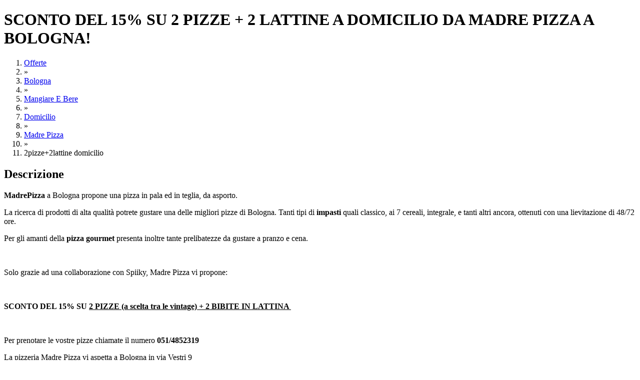

--- FILE ---
content_type: text/html; charset=utf-8
request_url: https://www.spiiky.com/offerta/83456/2pizze2lattine-domicilio
body_size: 18662
content:
<!DOCTYPE html>
<html xmlns="http://www.w3.org/1999/xhtml" prefix="og: http://ogp.me/ns#">
   <head><link rel="stylesheet" type="text/css" href="https://fonts.googleapis.com/css?family=Open+Sans:400,300,300italic,400italic,600" /><link href="https://fonts.googleapis.com/icon?family=Material+Icons" rel="stylesheet" /><link rel="stylesheet" href="https://use.fontawesome.com/releases/v5.3.1/css/all.css" integrity="sha384-mzrmE5qonljUremFsqc01SB46JvROS7bZs3IO2EmfFsd15uHvIt+Y8vEf7N7fWAU" crossorigin="anonymous" /><link rel="dns-prefetch" href="https://static.spiiky.com/" /><link rel="dns-prefetch" href="https://img1.spiiky.com/" /><link rel="dns-prefetch" href="//ajax.googleapis.com/" /><link rel="dns-prefetch" href="//maps.googleapis.com/" /><link rel="dns-prefetch" href="//maps.gstatic.com/" /><link href="/opensearch.xml" rel="search" title="Spiiky" type="application/opensearchdescription+xml" /><meta http-equiv="X-UA-Compatible" content="IE=9; IE=8; IE=7; IE=EDGE,chrome=1" /><meta http-equiv="Content-Type" content="text/html; charset=UTF-8" /><meta content="Amazing s.r.l" name="author" /><meta name="robots" content="INDEX,FOLLOW" /><meta name="viewport" content="width=device-width, initial-scale=1.0, maximum-scale=2.0, user-scalable=yes" /><meta name="google-signin-client_id" content="&lt;%=Common.Cache.Config.Google_Oauth_clientId %>" /><meta property="og:type" content="spiiky:deal" /><meta property="fb:app_id" content="503638356330878" /><meta property="og:site_name" content="Spiiky" /><script type="text/javascript">(function (b, r, a, n, c, h, _, s, d, k) { if (!b[n] || !b[n]._q) { for (; s < _.length;) c(h, _[s++]); d = r.createElement(a); d.async = 1; d.src = "https://cdn.branch.io/branch-latest.min.js"; k = r.getElementsByTagName(a)[0]; k.parentNode.insertBefore(d, k); b[n] = h } })(window, document, "script", "branch", function (b, r) { b[r] = function () { b._q.push([r, arguments]) } }, { _q: [], _v: 1 }, "addListener applyCode autoAppIndex banner closeBanner closeJourney creditHistory credits data deepview deepviewCta first getCode init link logout redeem referrals removeListener sendSMS setBranchViewData setIdentity track validateCode trackCommerceEvent logEvent disableTracking".split(" "), 0); branch.init('key_live_larARn80uQhKj2WrtIpF7aedvAas2awG');</script><meta http-equiv="content-language" content="IT" /><meta property="og:site_name" content="Spiiky" /><meta property="og:title" content="Offerta di 2pizze+2lattine domicilio a Bologna | Spiiky" /><meta name="description" content="Spiiky ti propone questa fantastica offerta per 2pizze+2lattine domicilio a bologna con uno sconto del 15%. Scarica il coupon senza pagare in anticipo" /><meta http-equiv="keywords" content="spiiky, coupon, offerte, sconti, bologna, madre pizza, pizze, pizzerie, consegna a domicilio, asporto" /><link href="https://www.spiiky.com/offerta/83456/2pizze2lattine-domicilio" rel="canonical" /><meta name="geo.region" content="IT" /><meta name="geo.placename" content="Bologna" /><meta name="geo.position" content="44.5047318; 11.3557493000001" /><meta property="og:image" content="https://img1.spiiky.com/events/10/83456_0_fb7489c00ed34367b0726668ab2dafa2.jpg?format=jpg&amp;quality=95&amp;scale=both&amp;width=300&amp;height=300&amp;crop=auto&amp;anchor=topcenter" /><script src="//ajax.googleapis.com/ajax/libs/jquery/2.1.4/jquery.min.js"></script><script>(window.jQuery) || document.write(unescape('%3Cscript type="text/javascript" src="https://static.spiiky.com/js/jquery_2.1.4.min.js"%3E%3C/script%3E'));</script><script src="//ajax.googleapis.com/ajax/libs/jqueryui/1.10.4/jquery-ui.min.js"></script><script>(window.jQuery.ui) || document.write(unescape('%3Cscript type="text/javascript" src="https://static.spiiky.com/js/ui/jquery-ui-1.10.4.custom.min.js"%3E%3C/script%3E'));</script><script>(function(w,d,s,l,i){w[l]=w[l]||[];w[l].push({'gtm.start':new Date().getTime(),event:'gtm.js'});var f=d.getElementsByTagName(s)[0],j=d.createElement(s),dl=l!='dataLayer'?'&l='+l:'';j.async=true;j.src='https://www.googletagmanager.com/gtm.js?id='+i+dl;f.parentNode.insertBefore(j,f);})(window,document,'script','dataLayer','GTM-NGSLL9');</script><script type="application/ld+json">{"name":"Sconto del 15% su 2 pizze + 2 lattine a domicilio da madre pizza a bologna!","image":"https://img1.spiiky.com/events/10/83456_0_fb7489c00ed34367b0726668ab2dafa2.jpg?format=jpg&quality=95&scale=both&width=268&maxheight=156&crop=(0,400,960,957)","mpn":"83456","aggregateRating":{"ratingValue":"5.00","ratingCount":"1","bestRating":"5.00","worstRating":"1.00","@type":"AggregateRating"},"offers":{"category":"MANGIARE E BERE\\DOMICILIO","priceCurrency":"EUR","price":"0.00","priceValidUntil":"2024-01-30","itemCondition":"http://schema.org/NewCondition","availability":"http://schema.org/OutOfStock","availabilityStarts":"2019-10-10","availabilityEnds":"2024-01-30","offeredBy":{"name":"Madre Pizza","@type":"Organization"},"availableAtOrFrom":{"name":"Madre Pizza","address":{"addressLocality":"Bologna","addressRegion":"BO","postalCode":"40127","streetAddress":"Via Luigi Vestri, 9, 40127 Bologna BO, Italia","@type":"PostalAddress"},"geo":{"latitude":"44.5047318","longitude":"11.3557493","@type":"GeoCoordinates"},"@type":"Place"},"@type":"Offer"},"@context":"http://schema.org/","@type":"Product"}</script><link href="//ajax.googleapis.com/ajax/libs/jqueryui/1.10.4/themes/smoothness/jquery-ui.min.css" rel="stylesheet" type="text/css" media="all" /><link rel="shortcut icon" href="https://www.spiiky.com//favicon.ico" /><script>$(document).ready(function() {
spiiky.current.debug=false;spiiky.current.source=1;spiiky.current.device_id='WEB';spiiky.current.domain='https://www.spiiky.com/';spiiky.current.host='www.spiiky.com';spiiky.current.cookies_domain='.spiiky.com';spiiky.current.webapi_domain='https://web-api.spiiky.com/';spiiky.current.images_domain='https://img1.spiiky.com/';spiiky.current.langId=1;spiiky.current.lang='it';spiiky.current.countryId=1;spiiky.current.country='it';spiiky.current.appEnabled=true;spiiky.current.notifiesEnabled=true;spiiky.current.rde_sid='5fd5576e-8adc-4492-aa9a-0745469a2659';spiiky.current.invite_id=0;spiiky.current.decimal_separator=',';spiiky.google.api_key='AIzaSyAVUSoEdWW0cbpEIU0hhWBBptqWLrvNuiI';spiiky.tracking.enabled=false;
initStandardControls();
spiiky.tracking.init();
spiiky.offer.init({id:83456,type:2,name:'2PIZZE+2LATTINE DOMICILIO',category:'MANGIARE E BERE',location:'Bologna',owner:'Madre Pizza',ownerId:372088,price_id:70987,coupon_id:0,price:0,people_per_coupon:0,variant:'consegna a domicilio',showLeaveFeedback:false,userFeedback:0,is_fidelity:false,unlockable:true,fidelity_points_necessary:0,fidelity_points_revenue:0,user_fidelity_points:0,is_shock:false,is_purchase:false,is_first_purchase:false,custom_price:0,merchant_id:''});spiiky.offer.initControls();
$('#offer-images').banner({ autoSlide: false, slideTime: spiiky.current.isMobile() ? 1 : 500 });
$('#offers-similar .resultShop').each(function(){ spiiky.search.bindShopHandles.apply(this,['offers_similar'])});
spiiky.header.init({ searchEnabled: true });
spiiky.searchHeader.init();
$('#chat-close-btn').on('click', function () { $('#chatPopup').remove(); });

});</script><link href="https://static.spiiky.com/handlers/csshandler.ashx?key=2_200-3_200-4_202-5_201-6_200-7_112-9_201" rel="stylesheet" type="text/css" media="all" /><link href="https://static.spiiky.com/handlers/csshandler.ashx?key=119_202-114_106-107_202" rel="stylesheet" type="text/css" media="all" /><title>
	Offerta di 2pizze+2lattine domicilio a Bologna | Spiiky
</title></head>
   <body class="nojs">
      <script src="https://browser.sentry-cdn.com/6.17.9/bundle.tracing.min.js" integrity="sha384-FItuQ+AF7gqljIq5rozCj0vTwFbFlxfi7HCL/AHpP6jtDXICPcQyHXOceH/poGUw" crossorigin="anonymous"></script><script>Sentry.init({ dsn: 'https://2112f41747054536976fbc522a40d787@sentry.io/1773500' });</script>
       <script> document.body.className = document.body.className.replace('nojs', ''); </script>
       
      <noscript>
         <div id="noscript-message"><span>ATTENZIONE: JavaScript sembra essere disabilitato nel tuo browser. Spiiky NECESSITA che JavaScript sia ATTIVO per funzionare correttamente.</span><a href="http://www.enable-javascript.com" target="_blank">Scopri ora come abilitarlo</a></div>
      </noscript>
      
      <form method="post" action="/offerta/83456/2pizze2lattine-domicilio" id="ctl42">
<div class="aspNetHidden">
<input type="hidden" name="__EVENTTARGET" id="__EVENTTARGET" value="" />
<input type="hidden" name="__EVENTARGUMENT" id="__EVENTARGUMENT" value="" />
<input type="hidden" name="__VIEWSTATE" id="__VIEWSTATE" value="3+ZlWfLH0DbbCF1hZeVN8dvsDwyWBY4pUcASLF2186yaZuxCCk99e410JQno5F8aFVxm413fb2rwA1kGRMwg1GibeW8/EBRZa14tQupS8A2RSXbO0dl1O4mRHvw0rI8M3i8zgW8Yo+hU4BiITZEk2pi3HkgIXVaXtswlC4tr6RIsGaxOBKc76FRfmaxqPB2kjnjRx4RyMZM9NvnilFtTABo0/ms2l1BfL7M2raWdq2JMjoUzbNjGRE2G2X45KLI8/FHkdhDNPw2qgTOLDUSluqQOmqXUAd63YxihXEHErh/hesUpK3pJB1tQMAq14kAiTdKqDQkSg6EnyQqtcShll6hcJInAK/Zk6yTOjY2gY2sgvXgZv+3pmz6BWAhkszBWQJl+Akt8mqrBrHHBknANmcSUayIGdPIUWieoKdkl4bMpP/YClCzjkga3hKPcuNHIz2t5hcn1mA7OYASdU1NYcjtAhTufZhr0jS/d1ubqHeLWp113H7JNc8oIizenZx8aS7VBipkUVBNkjUn75+YbqKCmJIlrP4kmPCD1zHDz5l/2V0x6emm50vUwmjUojD2KTc9BLZv0jb2GUsHw3d31yvGTQ8P8BRxOFFPdFQTF7WN0K3UXbWIRLmEwOvGwfw/XvX5u1qhvuNhVoidvJExqR+hWo2xycQ1nmcQ59PUX1Y1xg5pBCbcrMDxbKAJdYMXhzZaiZJPvRUoH9WEaCYqlNA==" />
</div>

<script type="text/javascript">
//<![CDATA[
var theForm = document.forms['ctl42'];
if (!theForm) {
    theForm = document.ctl42;
}
function __doPostBack(eventTarget, eventArgument) {
    if (!theForm.onsubmit || (theForm.onsubmit() != false)) {
        theForm.__EVENTTARGET.value = eventTarget;
        theForm.__EVENTARGUMENT.value = eventArgument;
        theForm.submit();
    }
}
//]]>
</script>


<div class="aspNetHidden">

	<input type="hidden" name="__VIEWSTATEGENERATOR" id="__VIEWSTATEGENERATOR" value="9296F83C" />
</div>
         <div id="mainCntExt" class="fill"><div class="containerBig dispBlock"><a id="#top"></a><input type="hidden" name="ctl00$ctl00$ctl00$cphMasterBaseBody$cphMasterMainCntInt$cphMainCntInt$hfOfferId" id="hfOfferId" /><h1 class="row biggest bold black uppercase">SCONTO DEL 15% SU 2 PIZZE + 2 LATTINE A DOMICILIO DA MADRE PIZZA A BOLOGNA!</h1><div id="breadcrumbs" class="row mb-hide" ><ol itemscope itemtype="http://schema.org/BreadcrumbList"><li itemprop="itemListElement" itemscope="" itemtype="http://schema.org/ListItem"><a itemprop="item" href="https://www.spiiky.com/offerte" ><span itemprop="name">Offerte</span></a><meta itemprop="position" content="1"></li><li><span>&raquo;</span></li><li itemprop="itemListElement" itemscope="" itemtype="http://schema.org/ListItem"><a itemprop="item" href="https://www.spiiky.com/offerte/bologna" ><span itemprop="name">Bologna</span></a><meta itemprop="position" content="2"></li><li><span>&raquo;</span></li><li itemprop="itemListElement" itemscope="" itemtype="http://schema.org/ListItem"><a itemprop="item" href="https://www.spiiky.com/offerte/bologna/mangiare-e-bere" data-id="17"><span itemprop="name">Mangiare E Bere</span></a><meta itemprop="position" content="3"></li><li><span>&raquo;</span></li><li itemprop="itemListElement" itemscope="" itemtype="http://schema.org/ListItem"><a itemprop="item" href="https://www.spiiky.com/offerte/bologna/mangiare-e-bere/domicilio" data-id="395"><span itemprop="name">Domicilio</span></a><meta itemprop="position" content="4"></li><li><span>&raquo;</span></li><li itemprop="itemListElement" itemscope="" itemtype="http://schema.org/ListItem"><a itemprop="item" href="https://www.spiiky.com/profilo/372088/madre-pizza/offerte/create" ><span itemprop="name">Madre Pizza</span></a><meta itemprop="position" content="5"></li><li><span>&raquo;</span></li><li><span>2pizze+2lattine domicilio</span></li></ol></div><div class="page-content row"><div id="left" class="collapsed mb-fit mb-nop"><div class="fill move-container"><div class="fill move-after"><div id="description" class="fill block"><h2 class="bigger black">Descrizione</h2><span class="row text html-clean-text"><p><strong>MadrePizza</strong>&nbsp;a Bologna propone&nbsp;una pizza in pala ed in teglia, da asporto.</p>

<p>La ricerca di prodotti di alta qualit&agrave; potrete gustare una delle migliori pizze di Bologna. Tanti tipi di<strong> impasti</strong> quali classico, ai 7 cereali, integrale, e tanti altri ancora, ottenuti con una lievitazione di 48/72 ore.</p>

<p>Per gli amanti della&nbsp;<strong>pizza gourmet&nbsp;</strong>presenta inoltre tante prelibatezze da gustare a pranzo e cena.</p>

<p>&nbsp;</p>

<p>Solo grazie ad una collaborazione con Spiiky, Madre Pizza vi propone:</p>

<p>&nbsp;</p>

<p><strong>SCONTO DEL 15% SU</strong> <u><strong>2 <u>PIZZE </u>(a scelta tra le vintage) + 2 BIBITE IN LATTINA&nbsp;</strong></u></p>

<p>&nbsp;</p>

<p>Per prenotare le&nbsp;vostre pizze&nbsp;chiamate il numero <strong>051/4852319</strong></p>

<p>La pizzeria Madre Pizza vi aspetta a Bologna in via Vestri 9</p>

<p>&nbsp;</p>

<p><em>Scarica il coupon per godere di tutti gli sconti di Spiiky! Nessun pagamento anticipato!</em></p>

<p>&nbsp;</p>

<p>Consegna a <strong>domicilio</strong> gratutita entro i 2 km! Oltre, la consegna ha un costo aggiuntivo di 2&euro;!</p>
</span></div></div><div class="fill move-before"><div id="offer-images" class="fill"><div class="banner fill"><div class="slider fill"><div class="prev link nouline unselectable v-align-middle"  style="display:none;"><i class="material-icons huge white">&#xE314;</i></div><div class="items fill"><div class="item fill" ><img alt="2pizze2lattine-domicilio_164146" src="https://img1.spiiky.com/events/10/83456_0_fb7489c00ed34367b0726668ab2dafa2.jpg?format=jpg&quality=80&scale=both&mode=crop&maxwidth=735&maxheight=427&bgcolor=F6F6F6&crop=(0,400,960,957)" class="fill" /></div></div><div class="next link nouline unselectable v-align-middle"  style="display:none;"><i class="material-icons huge white">&#xE315;</i></div></div><div class="bullets fill center"><div class="link nouline image img-bullet bullet current" data-index="0"></div></div></div></div><div id="actions" class="buttons row"><div class="button buttonCancel action like left v-align-middle" data-value="false"><i class="far fa-heart medium"></i></div><div id="show-comments" class="button buttonCancel v-align-middle right" title="Commenti"><i class="fas fa-comment-alt medium"></i></div></div></div></div><div id="details" class="fill block collapsible"><h2 class="bigger black">Dettagli Offerta</h2><span class="row text html-clean-text"><span><br/><br/>Per usufruire del coupon è richiesta la PRENOTAZIONE ANTICIPATA contattando direttamente l'esercente tramite il mezzo di comunicazione preferito fornito nell'apposita sezione 'contatti'.<br/>Per non creare disagi agli esercenti, l'eventuale disdetta della prenotazione deve essere comunicata all'azienda e a Spiiky entro le 48 ore dalla data concordata. Il mancato rispetto di questi termini comporterà un'immediata sospensione del profilo e la perdità di affidabilità.<br/>È possibile scaricare questa offerta fino a 10 volte al mese.<br/>Ogni coupon può essere utilizzato una sola volta.</span></span></div><div id="other-info" class="fill block collapsible"><h3 class="bigger black">Informazioni aggiuntive</h3><span class="row text html-clean-text black">Questo è un coupon <b>OFFERTA</b>.<br/>
È un coupon che fa riferimento ad un prodotto/servizio offerto ad un <b>PREZZO SCONTATO</b>.<br/>
Inoltre ti garantisce un Cashback, cioè Punti Spiiky.<br/><br/>
<i>Come funziona?</i><br/><br/>
1) <b>Scarica il coupon</b> e prenota un appuntamento per utilizzarlo<br/>
2) Dopo l'utilizzo ricordati di <b>mostrare all'esercente il tuo coupon con il codice</b> e richiedi lo sblocco, per confermare l'acquisto e guadagnare <b>Punti Spiiky (CASHBACK)</b>, che ti verranno accreditati nell'Area Punti<br/>
3) <b>Utilizza i Punti</b> cliccando sul pulsante MONETIZZA sull'app Spiiky, scegli l'importo in € che vuoi trasferire e inserisci l'iban per ricevere il bonifico. (ricorda 100 Punti = 1€)<br/>
In alternativa puoi utilizzare i punti come sconto sui tuoi prossimi acquisti di gift card.</span></div><input type="button" id="btn-show-more" class="hidden fill button center buttonCancel" value="Mostra tutta la descrizione" /><input type="button" id="btn-show-less" class="row button center buttonCancel" value="Mostra meno" /><div id="dates" class="fill block"><h2 class="bigger black">Quando utilizzare il coupon</h2><div class="row"><div class="fill item v-align-middle"><i class="material-icons bigger cell">&#xE916;</i><span class="fill"><span class="interval cell">Dal 01/01/2024 al 03/03/2024</span></span></div></div></div><div id="places" class="fill block"><h2 class="bigger black">Contatti e zone di consegna</h2><div class="row">
<div class="fill item"><span class="label grey bold cell">Contatto</span><span class="contact black bold" itemprop="name">Madre Pizza</span></div>


<div class="fill item"><span class="label grey bold cell">Tel.</span><span class="contact black bold" itemprop="telephone">0514852319</span></div>



<a href="//maps.google.com/maps?daddr=Via+Luigi+Vestri%2c+9%2c+40127+Bologna+BO%2c+Italia%2c+Bologna%2c+40127" target="_blank" class="address item row nouline v-align-middle"><i class="material-icons bigger cell">&#xE0C8;</i><div class="fill"><span class="name bold grey">Madre Pizza ± 2 Km</span><span class="fill black bold">Via Luigi Vestri, 9, 40127 Bologna BO, Italia - 40127 Bologna (BO)</span></div></a></div></div><div class="fill block" ><h3 class="bigger black">Commenti degli utenti</h3><div id="comments" class="fill"><span class="button buttonCancel row center load-more" style="display:none;">Carica commenti precedenti</span><div class="comments fill"><div class="comment row v-align-middle" data-comid="277585"><a class="cell attop" href="https://www.spiiky.com/profilo/458691/lorenzo-frontani"><img src="https://img1.spiiky.com/users/noimage_f.png?format=jpg&quality=100&scale=both&width=45&height=45&crop=auto" alt="img utente" /></a><div class="fill"><a href="https://www.spiiky.com/profilo/458691/lorenzo-frontani" class="bold nouline">Lorenzo Frontani</a><span class="text fill wbreak">siete attrezzati anche per il senza glutine...??? grazie, Lorenzo.</span><span class="grey small">(Alcuni anni fa)</span></div></div><div class="comment row v-align-middle" data-comid="277638"><a class="cell attop" href="https://www.spiiky.com/profilo/16/spiiky/offerte/create"><img src="https://img1.spiiky.com/users/0/16_3513d58b-b039-4fd9-a650-f6dace6e8702.png?format=jpg&quality=100&scale=both&width=45&height=45&crop=auto" alt="img utente" /></a><div class="fill"><a href="https://www.spiiky.com/profilo/16/spiiky/offerte/create" class="bold nouline">Spiiky</a><span class="text fill wbreak">Lorenzo, per questo info ti consigliamo di contattare direttamente la pizzeria al numero 0514852319</span><span class="grey small">(Alcuni anni fa)</span></div></div></div></div></div></div><div id="right" class="right mb-fit mb-row mb-nop"><div id="unlock-panel"  style="display:none;" class="fill section center cta-bottom-div mb-white"><span class="medium bold">CONFERMA L'UTILIZZO DEL COUPON</span><span class="row nop small mb-hide">Una volta utilizzato il coupon inserisci qui il codice di conferma utilizzo rilasciato dall'esercente in modo da confermarne l'utilizzo. <u>Hai a disposizione solo 3 tentativi</u></span><span class="row nop small mb-only">Inserisci qui il codice rilasciato dall'esercente dopo aver utilizzato il coupon. <u>Hai solo 3 tentativi</u></span><div class="row nop v-align-middle"><span class="shopTitle bolder medium cell mb-hide">CODICE DI CONFERMA:</span><div class="cell"><input name="ctl00$ctl00$ctl00$cphMasterBaseBody$cphMasterMainCntInt$cphMainCntInt$txtUnlockCode" type="text" maxlength="4" id="txtUnlockCode" class="txt-unlock-code fill bigger bolder uppercase" /></div><span id="btn-unlock" class="btn-unlock button buttonConfirm bold right center nojs-hide" >VERIFICA</span></div><div class="row nop link small center mb-hide" id="lnk-reprint-hint"><span>Non trovi più il coupon? Clicca QUI e ristampalo</span></div></div><div id="user-feedback-panel"  style="display:none;" class="fill section"><span class="fill center darkGrey medium bold">LA TUA VALUTAZIONE DI QUESTA OFFERTA</span><div class="row"><div id="user-feedback" class="fill center"></div></div></div><div id="price-block" class="fill"><div id="price" class="fill center"><span class="shopTitle huge bold price final-price">-15%</span></div><div class="fill center"><span class="image img-delivery-b"></span>&nbsp;<span class="medium v-align-top-only">CON CONSEGNA A DOMICILIO</span></div><div class="fill center"><i class="material-icons big v-align-middle-only">&#xE86A;</i>&nbsp;<span class="medium v-align-top-only">SCARICABILE + VOLTE AL MESE</span></div></div>    <div class="row center mb-nom" id="buttons"></div><div id="availability" class="fill row"><div class="fill v-align-middle"><div class="cell"><span>Termina tra:</span></div><div class="cell70 mb-cell50"><span class="bigger bold mb-right">TERMINATA</span></div></div><div class="fill v-align-middle btop"><div class="cell mb-fit"><span>Scaricati:</span></div><div class="cell70"><span class="bigger bold cell">2</span></div></div><div class="fill v-align-middle btop"><div class="cell"><span>Feedback:</span></div><div class="cell70"><span class="feedback star offer-feedback feedback-med mb-right"><span class="image img-feedback-star"></span><span class="image img-feedback-star"></span><span class="image img-feedback-star"></span><span class="image img-feedback-star"></span><span class="image img-feedback-star"></span></span></div></div></div><div class="fill block section how-works"><span class="medium bold">Come funziona Spiiky?</span><div class="row nop v-align-middle"><div class="cell"><span class="circle big bold darkGreyDiv">1</span></div><span>Cerca tra migliaia di offerte quella adatta a te e scaricala senza pagare in anticipo</span></div><div class="row nop v-align-middle"><div class="cell"><span class="circle big bold darkGreyDiv">2</span></div><span>Pagherai in loco dopo aver utilizzato l'offerta</span></div><div class="row nop v-align-middle"><div class="cell"><span class="circle big bold darkGreyDiv">3</span></div><span>Rilascia un feedback e controlla quanti <i>Punti Spiiky</i> hai guadagnato!</span></div></div><div class="block fill owner"><h3 class="bigger black">Offerta creata da</h3><div class="row section"><div class="fill v-align-middle" id="owner"><div class="cell mb-inline mb-fit mb-nop"><a class="mb-fit" href="https://www.spiiky.com/profilo/372088/madre-pizza/offerte/create"><img class="mb-fit" src="https://img1.spiiky.com/users/4A/372088_157756310c6545e7ab6d4f0d955de7a8.jpg?format=jpg&amp;quality=100&amp;scale=both&amp;width=284&amp;height=284&amp;crop=auto" style="width:88px;" /></a></div><div class="mb-inline mb-fit mb-center"><a class="nouline fill medium bold black mb-row" href="https://www.spiiky.com/profilo/372088/madre-pizza/offerte/create">Madre Pizza</a><span class="fill grey">Pizzerie</span><div id="owner-actions" class="row nop buttons mb-center"><div class="button buttonCancel action follow nom" data-value="false" data-usrId="372088"><span>Segui</span></div><div class="button buttonCancel action message"><span class="bold">Messaggio</span><span class="image img-pm-s-g"></span></div><div id="pm" style="display: none;"><span class="fill medium bolder black">NUOVO MESSAGGIO PRIVATO</span><span class="row darkGrey">Destinatari</span><input name="ctl00$ctl00$ctl00$cphMasterBaseBody$cphMasterMainCntInt$cphMainCntInt$uPM1$txtDestinatari" type="text" id="txtDestinatari" class="pmFriends fill normal autocomplete" /><input type="text" class="pmSubject fill normal" placeholder="oggetto (facoltativo)" /><span class="row darkGrey">Messaggio</span><div id="pmText" class="fill"><textarea rows="1" cols="1" placeholder="Scrivi il testo del messaggio..." class="commentInsertTextarea fill normal"></textarea></div><span id="pmErrorMsg" class="row pmError ui-state-error" style="display: none;"></span><div class="fill dialogButtons"><div class="button buttonConfirm bold" id="pm-btn-send"><span>INVIA</span></div><div class="button buttonCancel bold" id="pm-btn-cancel"><span>ANNULLA</span></div></div></div></div></div></div></div></div><div class="block fill"><span class="bigger black">Condividi questa offerta</span><div class="row"><div class="fill" id="offer-share-box"><span class="title hidden">VUOI CONDIVIDERE QUESTA OFFERTA CON GLI AMICI?</span><table class="row fill v-align-middle biggest"><tr><td class="center"><a class="share-link fb" target="_blank" href="https://www.facebook.com/share.php?u=https%3a%2f%2fwww.spiiky.com%2fofferta%2f83456%2f2pizze2lattine-domicilio" data-channel="FACEBOOK"><i class="fab fa-facebook-square" title="Facebook"></i></a></td><td class="center"><a class="share-link tw" target="_blank" href="https://twitter.com/intent/tweet?url=https%3a%2f%2fwww.spiiky.com%2fofferta%2f83456%2f2pizze2lattine-domicilio" data-channel="TWITTER" title="Twitter"><i class="fab fa-twitter-square"></i></a></td><td class="center"><a class="share-link mail" target="_blank" href="mailto:?body=https%3a%2f%2fwww.spiiky.com%2fofferta%2f83456%2f2pizze2lattine-domicilio" data-channel="MAIL" title="Email"><i class="fas fa-envelope-square"></i></a></td></tr></table></div></div></div><div id="suggestions" class="block fill"><h3 class="bigger black">Potrebbero interessarti anche</h3><div id="offers-similar" class="fill"><div class="row"><div data-track-variant="consegna a domicilio" data-type="2" data-track-brand="Pizzeria Nettuno" data-track-promotion="0" class="result resultSmall fill resultShop" data-track-category="MANGIARE E BERE" data-track-price="17.00" data-track-position="1" data-track-city="Bologna" data-track-name="2 PIZZE + BIBITA NETTUNO" data-track-creative="" data-evId="93640" data-track-listmode="navigation"><a class="cell cell40 mb-nop offer-img" href="https://www.spiiky.com/offerta/93640/2-pizze-bibita-nettuno"><img class="lazy fill" data-src="https://img1.spiiky.com/events/12/93640_0_1e99e5b07543455fa87e572a94c89d24.jpg?format=jpg&quality=95&scale=both&width=270&maxheight=159&crop=(5,219,778,669)" alt="2 pizze + bibita nettuno" src="https://img1.spiiky.com/static/lazy.png"  /><noscript><img class="fill" src="https://img1.spiiky.com/events/12/93640_0_1e99e5b07543455fa87e572a94c89d24.jpg?format=jpg&quality=95&scale=both&width=270&maxheight=159&crop=(5,219,778,669)" alt="2 pizze + bibita nettuno" /></noscript></a><div class="cell60 offer-info"><a class="nouline medium fill bold black nouline ellipsis mb-row mb-center" href="https://www.spiiky.com/offerta/93640/2-pizze-bibita-nettuno">2 PIZZE + BIBITA NETTUNO</a><a class="nouline small fill darkGrey bold ellipsis mb-center" href="https://www.spiiky.com/profilo/530954/pizzeria-nettuno/offerte/create">Pizzeria Nettuno</a><span class="fill nouline mb-center"><span class="bigger shopTitle price">17<i> €</i></span></span></div></div></div><div class="row"><div data-track-variant="consegna a domicilio" data-type="2" data-track-brand="Pizzeria Nettuno" data-track-promotion="0" class="result resultSmall fill resultShop" data-track-category="MANGIARE E BERE" data-track-price="18.50" data-track-position="2" data-track-city="Bologna" data-track-name="MARGHERITA FAMILY+BIBITA" data-track-creative="" data-evId="93642" data-track-listmode="navigation"><a class="cell cell40 mb-nop offer-img" href="https://www.spiiky.com/offerta/93642/margherita-familybibita"><img class="lazy fill" data-src="https://img1.spiiky.com/events/12/93642_0_5cb1ed5224bf4b519f6fbcc114953f21.jpg?format=jpg&quality=95&scale=both&width=270&maxheight=159&crop=(37,0,1132,637)" alt="Margherita family+bibita" src="https://img1.spiiky.com/static/lazy.png"  /><noscript><img class="fill" src="https://img1.spiiky.com/events/12/93642_0_5cb1ed5224bf4b519f6fbcc114953f21.jpg?format=jpg&quality=95&scale=both&width=270&maxheight=159&crop=(37,0,1132,637)" alt="Margherita family+bibita" /></noscript></a><div class="cell60 offer-info"><a class="nouline medium fill bold black nouline ellipsis mb-row mb-center" href="https://www.spiiky.com/offerta/93642/margherita-familybibita">MARGHERITA FAMILY+BIBITA</a><a class="nouline small fill darkGrey bold ellipsis mb-center" href="https://www.spiiky.com/profilo/530954/pizzeria-nettuno/offerte/create">Pizzeria Nettuno</a><span class="fill nouline mb-center"><span class="bigger shopTitle price"><span>18</span><i>,50</i><i> €</i></span></span></div></div></div><div class="row"><div data-track-variant="consegna a domicilio" data-type="2" data-track-brand="Pizzeria Nettuno" data-track-promotion="0" class="result resultSmall fill resultShop" data-track-category="MANGIARE E BERE" data-track-price="22.50" data-track-position="3" data-track-city="Bologna" data-track-name="PIZZA GIGANTE 2 GUSTI" data-track-creative="" data-evId="93644" data-track-listmode="navigation"><a class="cell cell40 mb-nop offer-img" href="https://www.spiiky.com/offerta/93644/pizza-gigante-2-gusti"><img class="lazy fill" data-src="https://img1.spiiky.com/events/12/93644_0_4c50deece23c4447a3ddb70f7e2b93d9.jpg?format=jpg&quality=95&scale=both&width=270&maxheight=159&crop=(0,139,1588,1065)" alt="Pizza gigante 2 gusti" src="https://img1.spiiky.com/static/lazy.png"  /><noscript><img class="fill" src="https://img1.spiiky.com/events/12/93644_0_4c50deece23c4447a3ddb70f7e2b93d9.jpg?format=jpg&quality=95&scale=both&width=270&maxheight=159&crop=(0,139,1588,1065)" alt="Pizza gigante 2 gusti" /></noscript></a><div class="cell60 offer-info"><a class="nouline medium fill bold black nouline ellipsis mb-row mb-center" href="https://www.spiiky.com/offerta/93644/pizza-gigante-2-gusti">PIZZA GIGANTE 2 GUSTI</a><a class="nouline small fill darkGrey bold ellipsis mb-center" href="https://www.spiiky.com/profilo/530954/pizzeria-nettuno/offerte/create">Pizzeria Nettuno</a><span class="fill nouline mb-center"><span class="bigger shopTitle price"><span>22</span><i>,50</i><i> €</i></span></span></div></div></div><div class="row"><div data-track-variant="consegna a domicilio" data-type="2" data-track-brand="Pizzeria Nettuno" data-track-promotion="0" class="result resultSmall fill resultShop" data-track-category="MANGIARE E BERE" data-track-price="25.00" data-track-position="4" data-track-city="Bologna" data-track-name="PIZZA GIGANTE 3 GUSTI" data-track-creative="" data-evId="93646" data-track-listmode="navigation"><a class="cell cell40 mb-nop offer-img" href="https://www.spiiky.com/offerta/93646/pizza-gigante-3-gusti"><img class="lazy fill" data-src="https://img1.spiiky.com/events/12/93646_0_3e83fda3ea3b45bd9f390f1ec09ec98d.jpg?format=jpg&quality=95&scale=both&width=270&maxheight=159&crop=(18,0,943,538)" alt="Pizza gigante 3 gusti" src="https://img1.spiiky.com/static/lazy.png"  /><noscript><img class="fill" src="https://img1.spiiky.com/events/12/93646_0_3e83fda3ea3b45bd9f390f1ec09ec98d.jpg?format=jpg&quality=95&scale=both&width=270&maxheight=159&crop=(18,0,943,538)" alt="Pizza gigante 3 gusti" /></noscript></a><div class="cell60 offer-info"><a class="nouline medium fill bold black nouline ellipsis mb-row mb-center" href="https://www.spiiky.com/offerta/93646/pizza-gigante-3-gusti">PIZZA GIGANTE 3 GUSTI</a><a class="nouline small fill darkGrey bold ellipsis mb-center" href="https://www.spiiky.com/profilo/530954/pizzeria-nettuno/offerte/create">Pizzeria Nettuno</a><span class="fill nouline mb-center"><span class="bigger shopTitle price">25<i> €</i></span></span></div></div></div><div class="row"><div data-track-variant="consegna a domicilio" data-type="2" data-track-brand="Pizzeria Portami Via" data-track-promotion="0" class="result resultSmall fill resultShop" data-track-category="MANGIARE E BERE" data-track-price="22.00" data-track-position="5" data-track-city="Bologna" data-track-name="2 PIZZE GOURMET+2 BIBITE" data-track-creative="" data-evId="95119" data-track-listmode="navigation"><a class="cell cell40 mb-nop offer-img" href="https://www.spiiky.com/offerta/95119/2-pizze-gourmet2-bibite"><img class="lazy fill" data-src="https://img1.spiiky.com/events/13/95119_6ddc61bfb6c94b68ac715494a61278e3.jpg?format=jpg&quality=95&scale=both&width=270&maxheight=159&crop=(0,25,960,582)" alt="2 pizze gourmet+2 bibite" src="https://img1.spiiky.com/static/lazy.png"  /><noscript><img class="fill" src="https://img1.spiiky.com/events/13/95119_6ddc61bfb6c94b68ac715494a61278e3.jpg?format=jpg&quality=95&scale=both&width=270&maxheight=159&crop=(0,25,960,582)" alt="2 pizze gourmet+2 bibite" /></noscript></a><div class="cell60 offer-info"><a class="nouline medium fill bold black nouline ellipsis mb-row mb-center" href="https://www.spiiky.com/offerta/95119/2-pizze-gourmet2-bibite">2 PIZZE GOURMET+2 BIBITE</a><a class="nouline small fill darkGrey bold ellipsis mb-center" href="https://www.spiiky.com/profilo/541291/pizzeria-portami-via/offerte/create">Pizzeria Portami Via</a><span class="fill nouline mb-center"><span class="bigger shopTitle price">22<i> €</i></span>&nbsp;<span class="grey strike">25<i> €</i></span></span></div></div></div><div class="row"><div data-track-variant="consegna a domicilio" data-type="2" data-track-brand="Pizzeria Portami Via" data-track-promotion="0" class="result resultSmall fill resultShop" data-track-category="MANGIARE E BERE" data-track-price="7.00" data-track-position="6" data-track-city="Bologna" data-track-name="PIZZA A PRANZO+BIBITA" data-track-creative="" data-evId="95120" data-track-listmode="navigation"><a class="cell cell40 mb-nop offer-img" href="https://www.spiiky.com/offerta/95120/pizza-a-pranzobibita"><img class="lazy fill" data-src="https://img1.spiiky.com/events/13/95120_2135357319ed44b5b79a7f58f5a402fa.jpg?format=jpg&quality=95&scale=both&width=270&maxheight=159&crop=(4,352,720,768)" alt="Pizza a pranzo+bibita" src="https://img1.spiiky.com/static/lazy.png"  /><noscript><img class="fill" src="https://img1.spiiky.com/events/13/95120_2135357319ed44b5b79a7f58f5a402fa.jpg?format=jpg&quality=95&scale=both&width=270&maxheight=159&crop=(4,352,720,768)" alt="Pizza a pranzo+bibita" /></noscript></a><div class="cell60 offer-info"><a class="nouline medium fill bold black nouline ellipsis mb-row mb-center" href="https://www.spiiky.com/offerta/95120/pizza-a-pranzobibita">PIZZA A PRANZO+BIBITA</a><a class="nouline small fill darkGrey bold ellipsis mb-center" href="https://www.spiiky.com/profilo/541291/pizzeria-portami-via/offerte/create">Pizzeria Portami Via</a><span class="fill nouline mb-center"><span class="bigger shopTitle price">7<i> €</i></span>&nbsp;<span class="grey strike">9<i> €</i></span></span></div></div></div><div class="row"><div data-track-variant="consegna a domicilio" data-type="2" data-track-brand="Pizzeria Portami Via" data-track-promotion="0" class="result resultSmall fill resultShop" data-track-category="MANGIARE E BERE" data-track-price="7.00" data-track-position="7" data-track-city="Bologna" data-track-name="PANINO+BIBITA+CONSEGNA" data-track-creative="" data-evId="95121" data-track-listmode="navigation"><a class="cell cell40 mb-nop offer-img" href="https://www.spiiky.com/offerta/95121/paninobibitaconsegna"><img class="lazy fill" data-src="https://img1.spiiky.com/events/13/95121_bd91fe3c3ea0414084a5926544be04db.jpg?format=jpg&quality=95&scale=both&width=270&maxheight=159&crop=(0,109,720,527)" alt="Panino+bibita+consegna" src="https://img1.spiiky.com/static/lazy.png"  /><noscript><img class="fill" src="https://img1.spiiky.com/events/13/95121_bd91fe3c3ea0414084a5926544be04db.jpg?format=jpg&quality=95&scale=both&width=270&maxheight=159&crop=(0,109,720,527)" alt="Panino+bibita+consegna" /></noscript></a><div class="cell60 offer-info"><a class="nouline medium fill bold black nouline ellipsis mb-row mb-center" href="https://www.spiiky.com/offerta/95121/paninobibitaconsegna">PANINO+BIBITA+CONSEGNA</a><a class="nouline small fill darkGrey bold ellipsis mb-center" href="https://www.spiiky.com/profilo/541291/pizzeria-portami-via/offerte/create">Pizzeria Portami Via</a><span class="fill nouline mb-center"><span class="bigger shopTitle price">7<i> €</i></span>&nbsp;<span class="grey strike">9<i> €</i></span></span></div></div></div><div class="row"><div data-track-variant="consegna a domicilio" data-type="2" data-track-brand="Pizzeria Portami Via" data-track-promotion="0" class="result resultSmall fill resultShop" data-track-category="MANGIARE E BERE" data-track-price="7.00" data-track-position="8" data-track-city="Bologna" data-track-name="INSALATA+BIBITA+CONSEGNA" data-track-creative="" data-evId="95122" data-track-listmode="navigation"><a class="cell cell40 mb-nop offer-img" href="https://www.spiiky.com/offerta/95122/insalatabibitaconsegna"><img class="lazy fill" data-src="https://img1.spiiky.com/events/13/95122_31dc52cf333c4828a7125c49bb02d7d5.jpg?format=jpg&quality=95&scale=both&width=270&maxheight=159&crop=(82,242,716,612)" alt="Insalata+bibita+consegna" src="https://img1.spiiky.com/static/lazy.png"  /><noscript><img class="fill" src="https://img1.spiiky.com/events/13/95122_31dc52cf333c4828a7125c49bb02d7d5.jpg?format=jpg&quality=95&scale=both&width=270&maxheight=159&crop=(82,242,716,612)" alt="Insalata+bibita+consegna" /></noscript></a><div class="cell60 offer-info"><a class="nouline medium fill bold black nouline ellipsis mb-row mb-center" href="https://www.spiiky.com/offerta/95122/insalatabibitaconsegna">INSALATA+BIBITA+CONSEGNA</a><a class="nouline small fill darkGrey bold ellipsis mb-center" href="https://www.spiiky.com/profilo/541291/pizzeria-portami-via/offerte/create">Pizzeria Portami Via</a><span class="fill nouline mb-center"><span class="bigger shopTitle price">7<i> €</i></span>&nbsp;<span class="grey strike">9<i> €</i></span></span></div></div></div><div class="row"><div data-track-variant="consegna a domicilio" data-type="2" data-track-brand="Pizzeria Portami Via" data-track-promotion="0" class="result resultSmall fill resultShop" data-track-category="MANGIARE E BERE" data-track-price="8.00" data-track-position="9" data-track-city="Bologna" data-track-name="ROTOLO DI PIZZA+BIBITA" data-track-creative="" data-evId="95123" data-track-listmode="navigation"><a class="cell cell40 mb-nop offer-img" href="https://www.spiiky.com/offerta/95123/rotolo-di-pizzabibita"><img class="lazy fill" data-src="https://img1.spiiky.com/events/13/95123_eb6378f2e57546ab9b02757d7266f8f6.jpg?format=jpg&quality=95&scale=both&width=270&maxheight=159&crop=(0,33,640,404)" alt="Rotolo di pizza+bibita" src="https://img1.spiiky.com/static/lazy.png"  /><noscript><img class="fill" src="https://img1.spiiky.com/events/13/95123_eb6378f2e57546ab9b02757d7266f8f6.jpg?format=jpg&quality=95&scale=both&width=270&maxheight=159&crop=(0,33,640,404)" alt="Rotolo di pizza+bibita" /></noscript></a><div class="cell60 offer-info"><a class="nouline medium fill bold black nouline ellipsis mb-row mb-center" href="https://www.spiiky.com/offerta/95123/rotolo-di-pizzabibita">ROTOLO DI PIZZA+BIBITA</a><a class="nouline small fill darkGrey bold ellipsis mb-center" href="https://www.spiiky.com/profilo/541291/pizzeria-portami-via/offerte/create">Pizzeria Portami Via</a><span class="fill nouline mb-center"><span class="bigger shopTitle price">8<i> €</i></span>&nbsp;<span class="grey strike">10<i> €</i></span></span></div></div></div><div class="row"><div data-track-variant="consegna a domicilio" data-type="2" data-track-brand="Pizzeria Portami Via" data-track-promotion="0" class="result resultSmall fill resultShop" data-track-category="MANGIARE E BERE" data-track-price="7.00" data-track-position="10" data-track-city="Bologna" data-track-name="CALZONE+BIBITA+CONSEGNA" data-track-creative="" data-evId="95124" data-track-listmode="navigation"><a class="cell cell40 mb-nop offer-img" href="https://www.spiiky.com/offerta/95124/calzonebibitaconsegna"><img class="lazy fill" data-src="https://img1.spiiky.com/events/13/95124_c02949de7e2a4c63ad27eb499a2508a6.jpg?format=jpg&quality=95&scale=both&width=270&maxheight=159&crop=(0,305,720,723)" alt="Calzone+bibita+consegna" src="https://img1.spiiky.com/static/lazy.png"  /><noscript><img class="fill" src="https://img1.spiiky.com/events/13/95124_c02949de7e2a4c63ad27eb499a2508a6.jpg?format=jpg&quality=95&scale=both&width=270&maxheight=159&crop=(0,305,720,723)" alt="Calzone+bibita+consegna" /></noscript></a><div class="cell60 offer-info"><a class="nouline medium fill bold black nouline ellipsis mb-row mb-center" href="https://www.spiiky.com/offerta/95124/calzonebibitaconsegna">CALZONE+BIBITA+CONSEGNA</a><a class="nouline small fill darkGrey bold ellipsis mb-center" href="https://www.spiiky.com/profilo/541291/pizzeria-portami-via/offerte/create">Pizzeria Portami Via</a><span class="fill nouline mb-center"><span class="bigger shopTitle price">7<i> €</i></span>&nbsp;<span class="grey strike">10<i> €</i></span></span></div></div></div></div></div></div></div><div id="leave-feedback-dialog" style="display: none;"><span class="bigger bold">Coupon Utilizzato!</span><span class="row center">Ora indica un voto da 1 a 5 che rispecchi la tua opinione (clicca sulla stella)</span><div id="leave-feedback" class="block fill center"></div><div class="block fill center"><span>Vuoi lasciare un commento pubblico sulla tua esperienza? (facoltativo)</span><textarea id="leave-feedback-comment" class="row" maxlength="400"></textarea></div><div class="row fill"><input type="button" value="NON ORA" class="button buttonCancel" onclick="closeDialogs(); return false;" /><input type="button" value="CONFERMA" id="btn-leave-feedback" class="button shopDiv right" /></div></div></div></div><div id="footer" class="fill shopDiv"><div class="containerBig dispBlock white"><a class="logo" href="https://www.spiiky.com/offerte"><span class="image"></span></a><div class="row"><div class="cell cell20 mb-fit mb-nop"><a href="https://www.spiiky.com/about/privati" class="fill footer-link mb-cell50">Come funziona</a><a href="https://www.spiiky.com/about/utilizzo-coupon" class="fill footer-link mb-cell50"><span class="mb-hide">Come utilizzare i coupon</span><span class="mb-only">Utilizzare i coupon</span></a><a href="https://www.spiiky.com/about/aziende" class="fill footer-link mb-cell50">Promuovi la tua attività</a><a href="https://www.spiiky.com/about/costi" class="fill footer-link mb-cell50">Costi e pagamenti</a><a href="https://www.spiiky.com/about/help" class="fill footer-link mb-cell50">Help</a><a href="https://www.spiiky.com/about/whatsapp" class="fill footer-link mb-cell50">Il Servizio Whatsapp</a><a href="https://www.spiiky.com/about/il-progetto" class="fill footer-link mb-cell50">Il Progetto</a>                                                                                                                                                                                                                                                                                                                                                                                                                                                                                                                                                                                                                                                                                                                                                                                                                                                                                                                                                                                                                                                                                                                                                                                                                                                                                                                                                                                                                                                                                                                                                                                                                                                                                                                                                                                                                                                                                                                                                                                                                                                                                                                                                                                                                                                                                                                                                                                                                                                                                                                                                                                                                                                                                                                                                                                                                                                                                                                                                                                                                                                                                                                                                                                                                                                                                               </div><div class="cell cell20 mb-fit mb-nop"><a href="https://www.spiiky.com/nuovaofferta.aspx" class="fill left footer-link mb-cell50">Crea una offerta</a><a href="https://www.spiiky.com/about/privati#coupon" class="fill footer-link mb-cell50">Come scaricare i coupon</a><a href="https://www.spiiky.com/login" class="fill footer-link mb-cell50">I tuoi acquisti</a><a href="https://www.spiiky.com/notifiche" class="fill footer-link mb-cell50">Le tue notifiche</a><a href="https://www.spiiky.com/about/suggerimenti" class="fill footer-link mb-cell50">Suggerimenti</a><a href="https://www.spiiky.com/about/operazioni-a-premio" class="fill footer-link mb-cell50">Operazioni a premio</a><a target="_blank" href="https://www.spiiky.com/documenti/la-societa/amazing_srl_2020_1.pdf" class="fill footer-link mb-cell50">La Società</a></div><div class="cell cell20 mb-fit mb-nop"><a href="https://www.spiiky.com/about/contatti" class="fill left footer-link mb-cell50">Contattaci</a>  <a href="https://www.spiiky.com/about/lavoraconnoi" class="fill footer-link mb-cell50">Lavora con noi</a><a href="https://www.spiiky.com/about/privacy" class="fill footer-link mb-cell50">Privacy</a><a href="https://www.spiiky.com/about/cookie" class="fill footer-link mb-cell50">Utilizzo dei cookie</a><a href="https://app.spiiky.com/domande-frequenti" class="fill footer-link mb-cell50">F.a.q.</a><a href="https://www.spiiky.com/about/accordoutenti" class="fill footer-link mb-cell50">Accordo per l'utilizzo</a></div><div class="cell cell15 mb-fit mb-nop"><a href="https://www.spiiky.com/offerte/bologna" class="fill footer-link mb-cell50">Bologna</a><a href="https://www.spiiky.com/offerte/milano" class="fill left footer-link mb-cell50">Milano</a><a href="https://www.spiiky.com/offerte/modena" class="fill left footer-link mb-cell50">Modena</a><a href="https://www.spiiky.com/offerte/parma" class="fill footer-link mb-cell50">Parma</a><a href="https://www.spiiky.com/offerte/reggio-emilia" class="fill footer-link mb-cell50">Reggio Emilia</a><a href="https://www.spiiky.com/offerte/ravenna" class="fill footer-link mb-hide">Ravenna</a><a href="https://www.spiiky.com/offerte/rimini" class="fill footer-link mb-hide">Rimini</a></div><div class="cell25 mb-row"><div class="right mb-fit mb-center" style="width: 200px;"><div class="app-buttons"><a class="app android" href="https://play.google.com/store/apps/details?id=com.mumble.spiiky" title="Scarica l&#39;app per Android"><img src="https://img1.spiiky.com/static/android-small.png" alt="android play store" /></a><a class="app ios" href="https://itunes.apple.com/it/app/spiiky/id796373760?mt=8" title="Scarica l&#39;app per iOS"><img src="https://img1.spiiky.com/static/apple-small.png" alt="apple store" /></a></div><div class="row smallmtop social"><table class="fill"><tbody class="fill"><tr class="fill"><td class="center"><a href="https://www.facebook.com/spiikysrl" class="image img-social fb rounded shadow-hover" target="_blank"></a></td><td class="center"><a href="https://twitter.com/spiikyitalia" class="image img-social tw rounded shadow-hover" target="_blank"></a></td><td class="center"><a href="https://instagram.com/spiikyitalia" class="image img-social ig rounded shadow-hover" target="_blank"></a></td><td class="center"><a href="https://plus.google.com/117555093411302548861" class="image img-social gp rounded shadow-hover" target="_blank"></a></td><td class="center"><a href="https://www.youtube.com/channel/UC7hPQOcP6LDNVfYFhjdIIhg" class="image img-social yt rounded nomright shadow-hover" target="_blank"></a></td></tr></tbody></table></div><div class="row smallmtop fb-like mb-center" data-href="https://www.facebook.com/spiikysrl" data-layout="button_count" data-action="like" data-show-faces="false" data-share="true"></div><a class="row smallmtop ssl-logo mb-fit mb-center" href="https://seal.godaddy.com/verifySeal?sealID=GTloFmwSqAfjjhj5m1JJGRajhfhHvVoaWhG0TUTDR8ZjkN6ylKViXbjGiSvn" target="_blank"><img src="https://img1.spiiky.com/static/ssl_logo_dark.png" alt="SSL" width="200" /></a><div class="row smallmtop cc-logo mb-center"><img src="https://img1.spiiky.com/static/cc_logo.png" alt="cc" /></div></div></div></div><span class="row">&copy; 2026&nbsp;Amazing S.r.l. - Via Natale Battaglia 12, 20127 Milano (MI) ITALIA - P.I./C.F: IT03543390367 - REA: MO-397100</span></div></div><div id="report_Dialog" style="display: none;"><span class="fill black medium bolder">SEGNALAZIONE PROBLEMI</span><span class="row darkGrey">Indica il motivo della segnalazione:</span><ul class="reportReasons row"><li class="fill"><span class="v-align-middle"><input type="radio" class="reportReason" value="34" id="reason_34" name="reportReasons" /><label for="reason_34">E' Spam</label></span></li><li class="fill"><span class="v-align-middle"><input type="radio" class="reportReason" value="35" id="reason_35" name="reportReasons" /><label for="reason_35">E' una Truffa</label></span></li><li class="fill"><span class="v-align-middle"><input type="radio" class="reportReason" value="36" id="reason_36" name="reportReasons" /><label for="reason_36">Indica il falso</label></span></li><li class="fill"><span class="v-align-middle"><input type="radio" class="reportReason" value="37" id="reason_37" name="reportReasons" /><label for="reason_37">Sono presenti contenuti offensivi</label></span></li><li class="fill"><span class="v-align-middle"><input type="radio" class="reportReason" value="38" id="reason_38" name="reportReasons" /><label for="reason_38">Sono presenti contenuti sessualmente espliciti</label></span></li><li class="fill"><span class="v-align-middle"><input type="radio" class="reportReason" value="0" id="reason_other" name="reportReasons" /><label for="reason_other">Altro (specificare)</label></span></li></ul><span class="row darkGrey">Informazioni aggiuntive (max 150 caratteri):</span><textarea id="report_text" maxlength="150" class="reportText fill" cols="1" rows="1"></textarea><div id="report_ErrorMsg" class="row ui-state-error reportErrorMsg" style="display: none;"></div></div>
<div id="splash-login" class="section whiteDiv center nop" style="display: none;">
    <div class="spl-banner fill shopDivLight v-align-middle">
        <div class="center">
            <img src="https://img1.spiiky.com/static/splash-login/splash_logo_new_white.png" alt="MY CASHBACK WALLET" />
        </div>
    </div>
    <div class="spl-steps row center">
        <div class="fill">
            <div class="center cell cell34">
                <img src="https://img1.spiiky.com/static/splash-login/onBoarding_1.png" alt="CAHSBACK" />
                <span class="mtop">
                    Usa Spiiky tutti i giorni e ottieni Cashback (fino al 50%!) su oltre:<br/>
                    <ul class="fill">
                        <li>- 20.000 attività locali</li>
                        <li>- 200 shopping Card</li>
                        <li>-1500 siti online</li>
                    </ul>
                </span>
            </div>
            <div class="center cell cell33">
                <img src="https://img1.spiiky.com/static/splash-login/onBoarding_2.png" alt="SCONTI" />
                <span class="mtop">
                    Per ogni acquisto ottieni Cashback in punti Spiiky che potrai:<br/>
                    <ul class="fill">
                        <li>- Utilizzare come sconto sui tuoi prossimi acquisti</li>
                        <li>- Monetizzare, richiedendo un bonifico direttamente sul tuo conto corrente</li>
                    </ul>
                </span>
            </div>
            <div class="center cell33">
                <img src="https://img1.spiiky.com/static/splash-login/onBoarding_3.png" alt="CARTE FEDELTA" />
                <span class="mtop">
                    Inserisci le Carte Fedeltà dei tuoi negozi e brand preferiti per aumentare la % del tuo Cashback sugli acquisti delle card.
                </span>
            </div>
        </div>
        <div class="row nop center"><a href="https://www.spiiky.com/nuovoutente" class="button buttonConfirm medium">REGISTRATI, È GRATIS!</a></div>
        <span class="row nop text-center black"><span>Sei già registrato/a?</span>&nbsp;<a class="bold" href="https://www.spiiky.com/login/?retUrl=https%3a%2f%2fwww.spiiky.com%2fofferta%2f83456%2f2pizze2lattine-domicilio">Accedi</a></span>
    </div>
</div>
         <input type="submit" name="ctl00$ctl00$ctl00$formDefBtnDummy" value="" id="formDefBtnDummy" disabled="disabled" class="aspNetDisabled" style="display: none;" />
         <div id="header" class="header shopDivLight"><div class="action-bar containerBig dispBlock"><div class="v-align-middle nop" id="logo"><a href="https://www.spiiky.com/offerte" title="Home" class="logo nom nop"><span class="image"></span><span class="white smallestist bold nouline payoff fill mb-center">MY CASHBACK WALLET</span></a></div><div class="item v-align-middle right mb-only"><a href="#" id="search-icon" class="search-icon white rounded ball"><i class="material-icons white biggest nopright">&#xE8B6;</i></a></div><div class="item v-align-middle right mb-left nom"><a href="#" class="menu-icon white rounded ball"><div class="bar"></div><div class="bar"></div><div class="bar"></div></a></div></div></div><div id="lateral-menu" class="shadow"><div class="menu-header section fill bbottom v-align-middle"><span class="big bolder black fill ellipsis">Menù</span></div><div class="menu-content fill medium"><div class="box fill nobtop noptop nopbottom nobright nobleft"><a class="item fill nouline v-align-middle" href="https://www.spiiky.com/login"><i class="material-icons cell">&#xE897;</i><span class="fill">Accedi</span></a><a class="item fill nouline v-align-middle" href="https://www.spiiky.com/nuovoutente"><i class="material-icons cell">&#xE3C9;</i><span class="fill">Registrati</span></a><a class="item fill nouline v-align-middle" href="https://www.spiiky.com/about/come-funziona"><i class="material-icons cell">&#xE88F;</i><span class="fill">Come Funziona Spiiky</span></a><a class="item fill nouline v-align-middle" href="https://www.spiiky.com/about/privati"><i class="material-icons cell">&#xE8FD;</i><span class="fill">Help</span></a></div></div></div><div id="policy-banner"><div class="fill v-align-middle mb-inline"><div class="cell mb-fit mb-nop mb-center"><span><span class="white bold">Questo sito utilizza cookie in conformità alla cookie policy di Spiiky e cookie che rientrano nella responsabilità di terze parti. Per procedere è necessario accettare o rifiutare l'utilizzo di cookie. Per maggiori informazioni</span>&nbsp;<a href="https://www.spiiky.com/about/cookie" class="white bold underline">clicca qui</a>&nbsp;<span class="white bold">Per chiudere questo banner negando il consenso</span>&nbsp;<a href="#" class="white close bold underline" data-value="0">clicca qui</a></span></div><div class="mb-inline mb-fit mb-row"><div class="button buttonCancel close fill center" data-value="1"><span>Accetta e chiudi</span></div><div class="button darkGreyDiv close row fill white center" data-value="0"><span>Rifiuta</span></div></div></div></div><div id="header-search" class="header shopDivLight"><div class="action-bar fill mb-nop"><div class="item dropdown v-align-middle nomleft mb-hide"><a href="https://www.spiiky.com/offerte" class="dropdown-btn white nouline"><span>Coupon&nbsp;<i class="fas fa-caret-down"></i></span></a><div id="coupon-cats-dropdown" class="dropdown-cnt cats-dropdown"><ul class="cell cell25 white"><li><a href="https://www.spiiky.com/offerte/nazionali/mangiare-e-bere" data-id="17" class="fill category " data-name="MANGIARE E BERE"><span><span class="medium">MANGIARE E BERE</span> <span class="items-count small"></span></span></a><li><a href="https://www.spiiky.com/offerte/nazionali/mangiare-e-bere/sconti-alla-carta" data-id="396" class="fill category " data-name="SCONTI ALLA CARTA"><span><span class="medium">SCONTI ALLA CARTA</span> <span class="items-count small"></span></span></a></li><li><a href="https://www.spiiky.com/offerte/nazionali/mangiare-e-bere/domicilio" data-id="395" class="fill category " data-name="DOMICILIO"><span><span class="medium">DOMICILIO</span> <span class="items-count small"></span></span></a></li><li><a href="https://www.spiiky.com/offerte/nazionali/mangiare-e-bere/giapponesi-cinesi" data-id="111" class="fill category " data-name="GIAPPONESI / CINESI"><span><span class="medium">GIAPPONESI / CINESI</span> <span class="items-count small"></span></span></a></li><li><a href="https://www.spiiky.com/offerte/nazionali/mangiare-e-bere/pizzerie" data-id="108" class="fill category " data-name="PIZZERIE"><span><span class="medium">PIZZERIE</span> <span class="items-count small"></span></span></a></li><li><a href="https://www.spiiky.com/offerte/nazionali/mangiare-e-bere/cucina-tradizionale" data-id="107" class="fill category " data-name="CUCINA TRADIZIONALE"><span><span class="medium">CUCINA TRADIZIONALE</span> <span class="items-count small"></span></span></a></li><li><a href="https://www.spiiky.com/offerte/nazionali/mangiare-e-bere/specialita-etniche" data-id="112" class="fill category " data-name="SPECIALITÀ ETNICHE"><span><span class="medium">SPECIALITÀ ETNICHE</span> <span class="items-count small"></span></span></a></li><li><a href="https://www.spiiky.com/offerte/nazionali/mangiare-e-bere/specialita-di-carne" data-id="110" class="fill category " data-name="SPECIALITÀ DI CARNE"><span><span class="medium">SPECIALITÀ DI CARNE</span> <span class="items-count small"></span></span></a></li><li><a href="https://www.spiiky.com/offerte/nazionali/mangiare-e-bere/specialita-di-pesce" data-id="109" class="fill category " data-name="SPECIALITÀ DI PESCE"><span><span class="medium">SPECIALITÀ DI PESCE</span> <span class="items-count small"></span></span></a></li><li><a href="https://www.spiiky.com/offerte/nazionali/mangiare-e-bere/asporto" data-id="113" class="fill category " data-name="ASPORTO"><span><span class="medium">ASPORTO</span> <span class="items-count small"></span></span></a></li><li><a href="https://www.spiiky.com/offerte/nazionali/mangiare-e-bere/fast-food-street-food" data-id="114" class="fill category " data-name="FAST FOOD / STREET FOOD"><span><span class="medium">FAST FOOD / STREET FOOD</span> <span class="items-count small"></span></span></a></li><li><a href="https://www.spiiky.com/offerte/nazionali/mangiare-e-bere/rosticcerie-macellerie" data-id="118" class="fill category " data-name="ROSTICCERIE / MACELLERIE"><span><span class="medium">ROSTICCERIE / MACELLERIE</span> <span class="items-count small"></span></span></a></li><li><a href="https://www.spiiky.com/offerte/nazionali/mangiare-e-bere/gelaterie-pasticcerie" data-id="115" class="fill category " data-name="GELATERIE / PASTICCERIE"><span><span class="medium">GELATERIE / PASTICCERIE</span> <span class="items-count small"></span></span></a></li><li><a href="https://www.spiiky.com/offerte/nazionali/mangiare-e-bere/drink-aperitivi" data-id="116" class="fill category " data-name="DRINK / APERITIVI"><span><span class="medium">DRINK / APERITIVI</span> <span class="items-count small"></span></span></a></li><li><a href="https://www.spiiky.com/offerte/nazionali/mangiare-e-bere/prodotti" data-id="117" class="fill category " data-name="PRODOTTI"><span><span class="medium">PRODOTTI</span> <span class="items-count small"></span></span></a></li></li></ul><ul class="cell cell25 white"><li><a href="https://www.spiiky.com/offerte/nazionali/benessere" data-id="2" class="fill category " data-name="BENESSERE"><span><span class="medium">BENESSERE</span> <span class="items-count small"></span></span></a><li><a href="https://www.spiiky.com/offerte/nazionali/benessere/trattamenti-estetici" data-id="131" class="fill category " data-name="TRATTAMENTI ESTETICI"><span><span class="medium">TRATTAMENTI ESTETICI</span> <span class="items-count small"></span></span></a></li><li><a href="https://www.spiiky.com/offerte/nazionali/benessere/cura-del-corpo" data-id="130" class="fill category " data-name="CURA DEL CORPO"><span><span class="medium">CURA DEL CORPO</span> <span class="items-count small"></span></span></a></li><li><a href="https://www.spiiky.com/offerte/nazionali/benessere/parrucchieri" data-id="129" class="fill category " data-name="PARRUCCHIERI"><span><span class="medium">PARRUCCHIERI</span> <span class="items-count small"></span></span></a></li><li><a href="https://www.spiiky.com/offerte/nazionali/benessere/studi-medici" data-id="141" class="fill category " data-name="STUDI MEDICI"><span><span class="medium">STUDI MEDICI</span> <span class="items-count small"></span></span></a></li><li><a href="https://www.spiiky.com/offerte/nazionali/benessere/massaggi" data-id="134" class="fill category " data-name="MASSAGGI"><span><span class="medium">MASSAGGI</span> <span class="items-count small"></span></span></a></li><li><a href="https://www.spiiky.com/offerte/nazionali/benessere/spa" data-id="133" class="fill category " data-name="SPA"><span><span class="medium">SPA</span> <span class="items-count small"></span></span></a></li><li><a href="https://www.spiiky.com/offerte/nazionali/benessere/sconti-generici" data-id="397" class="fill category " data-name="SCONTI GENERICI"><span><span class="medium">SCONTI GENERICI</span> <span class="items-count small"></span></span></a></li><li><a href="https://www.spiiky.com/offerte/nazionali/benessere/odontoiatria" data-id="132" class="fill category " data-name="ODONTOIATRIA"><span><span class="medium">ODONTOIATRIA</span> <span class="items-count small"></span></span></a></li><li><a href="https://www.spiiky.com/offerte/nazionali/benessere/centri-fisioterapici" data-id="137" class="fill category " data-name="CENTRI FISIOTERAPICI"><span><span class="medium">CENTRI FISIOTERAPICI</span> <span class="items-count small"></span></span></a></li><li><a href="https://www.spiiky.com/offerte/nazionali/benessere/ottici-e-oculisti" data-id="136" class="fill category " data-name="OTTICI E OCULISTI"><span><span class="medium">OTTICI E OCULISTI</span> <span class="items-count small"></span></span></a></li><li><a href="https://www.spiiky.com/offerte/nazionali/benessere/prodotti" data-id="138" class="fill category " data-name="PRODOTTI"><span><span class="medium">PRODOTTI</span> <span class="items-count small"></span></span></a></li><li><a href="https://www.spiiky.com/offerte/nazionali/benessere/dietologi" data-id="135" class="fill category " data-name="DIETOLOGI"><span><span class="medium">DIETOLOGI</span> <span class="items-count small"></span></span></a></li><li><a href="https://www.spiiky.com/offerte/nazionali/benessere/profumerie" data-id="140" class="fill category " data-name="PROFUMERIE"><span><span class="medium">PROFUMERIE</span> <span class="items-count small"></span></span></a></li><li><a href="https://www.spiiky.com/offerte/nazionali/benessere/domicilio" data-id="419" class="fill category " data-name="DOMICILIO"><span><span class="medium">DOMICILIO</span> <span class="items-count small"></span></span></a></li></li></ul><ul class="cell cell25 white"><li><a href="https://www.spiiky.com/offerte/nazionali/servizi" data-id="23" class="fill category " data-name="SERVIZI"><span><span class="medium">SERVIZI</span> <span class="items-count small"></span></span></a><li><a href="https://www.spiiky.com/offerte/nazionali/servizi/auto-e-moto" data-id="407" class="fill category " data-name="AUTO E MOTO"><span><span class="medium">AUTO E MOTO</span> <span class="items-count small"></span></span></a></li><li><a href="https://www.spiiky.com/offerte/nazionali/servizi/pulizie" data-id="408" class="fill category " data-name="PULIZIE"><span><span class="medium">PULIZIE</span> <span class="items-count small"></span></span></a></li><li><a href="https://www.spiiky.com/offerte/nazionali/servizi/imbianchini" data-id="179" class="fill category " data-name="IMBIANCHINI"><span><span class="medium">IMBIANCHINI</span> <span class="items-count small"></span></span></a></li><li><a href="https://www.spiiky.com/offerte/nazionali/servizi/idraulici" data-id="181" class="fill category " data-name="IDRAULICI"><span><span class="medium">IDRAULICI</span> <span class="items-count small"></span></span></a></li><li><a href="https://www.spiiky.com/offerte/nazionali/servizi/elettricisti" data-id="409" class="fill category " data-name="ELETTRICISTI"><span><span class="medium">ELETTRICISTI</span> <span class="items-count small"></span></span></a></li><li><a href="https://www.spiiky.com/offerte/nazionali/servizi/tecnologia" data-id="410" class="fill category " data-name="TECNOLOGIA"><span><span class="medium">TECNOLOGIA</span> <span class="items-count small"></span></span></a></li><li><a href="https://www.spiiky.com/offerte/nazionali/servizi/animali" data-id="411" class="fill category " data-name="ANIMALI"><span><span class="medium">ANIMALI</span> <span class="items-count small"></span></span></a></li><li><a href="https://www.spiiky.com/offerte/nazionali/servizi/domicilio" data-id="406" class="fill category " data-name="DOMICILIO"><span><span class="medium">DOMICILIO</span> <span class="items-count small"></span></span></a></li></li></ul><ul class="cell cell25 white"><li><a href="https://www.spiiky.com/offerte/nazionali/sport-e-tempo-libero" data-id="401" class="fill category " data-name="SPORT E TEMPO LIBERO"><span><span class="medium">SPORT E TEMPO LIBERO</span> <span class="items-count small"></span></span></a><li><a href="https://www.spiiky.com/offerte/nazionali/sport-e-tempo-libero/divertimento" data-id="404" class="fill category " data-name="DIVERTIMENTO"><span><span class="medium">DIVERTIMENTO</span> <span class="items-count small"></span></span></a></li><li><a href="https://www.spiiky.com/offerte/nazionali/sport-e-tempo-libero/palestre-e-fitness" data-id="175" class="fill category " data-name="PALESTRE E FITNESS"><span><span class="medium">PALESTRE E FITNESS</span> <span class="items-count small"></span></span></a></li><li><a href="https://www.spiiky.com/offerte/nazionali/sport-e-tempo-libero/cinema-spettacoli" data-id="145" class="fill category " data-name="CINEMA / SPETTACOLI"><span><span class="medium">CINEMA / SPETTACOLI</span> <span class="items-count small"></span></span></a></li><li><a href="https://www.spiiky.com/offerte/nazionali/sport-e-tempo-libero/esperienze" data-id="403" class="fill category " data-name="ESPERIENZE"><span><span class="medium">ESPERIENZE</span> <span class="items-count small"></span></span></a></li><li><a href="https://www.spiiky.com/offerte/nazionali/sport-e-tempo-libero/piscine-parchi-acquatici" data-id="158" class="fill category " data-name="PISCINE / PARCHI ACQUATICI"><span><span class="medium">PISCINE / PARCHI ACQUATICI</span> <span class="items-count small"></span></span></a></li><li><a href="https://www.spiiky.com/offerte/nazionali/sport-e-tempo-libero/musica" data-id="147" class="fill category " data-name="MUSICA"><span><span class="medium">MUSICA</span> <span class="items-count small"></span></span></a></li><li><a href="https://www.spiiky.com/offerte/nazionali/sport-e-tempo-libero/fotografia" data-id="150" class="fill category " data-name="FOTOGRAFIA"><span><span class="medium">FOTOGRAFIA</span> <span class="items-count small"></span></span></a></li><li><a href="https://www.spiiky.com/offerte/nazionali/sport-e-tempo-libero/corsi" data-id="176" class="fill category " data-name="CORSI"><span><span class="medium">CORSI</span> <span class="items-count small"></span></span></a></li></li></ul><ul class="cell cell25 white"><li><a href="https://www.spiiky.com/offerte/nazionali/ticketing" data-id="475" class="fill category " data-name="TICKETING"><span><span class="medium">TICKETING</span> <span class="items-count small"></span></span></a><li><a href="https://www.spiiky.com/offerte/nazionali/ticketing/parchi-a-tema" data-id="476" class="fill category " data-name="PARCHI A TEMA"><span><span class="medium">PARCHI A TEMA</span> <span class="items-count small"></span></span></a></li><li><a href="https://www.spiiky.com/offerte/nazionali/ticketing/piscine-parchi-acquatici" data-id="477" class="fill category " data-name="PISCINE / PARCHI ACQUATICI"><span><span class="medium">PISCINE / PARCHI ACQUATICI</span> <span class="items-count small"></span></span></a></li><li><a href="https://www.spiiky.com/offerte/nazionali/ticketing/cinema-spettacoli" data-id="478" class="fill category " data-name="CINEMA / SPETTACOLI"><span><span class="medium">CINEMA / SPETTACOLI</span> <span class="items-count small"></span></span></a></li><li><a href="https://www.spiiky.com/offerte/nazionali/ticketing/tour-attrazioni" data-id="479" class="fill category " data-name="TOUR / ATTRAZIONI"><span><span class="medium">TOUR / ATTRAZIONI</span> <span class="items-count small"></span></span></a></li><li><a href="https://www.spiiky.com/offerte/nazionali/ticketing/terme-spa" data-id="480" class="fill category " data-name="TERME / SPA"><span><span class="medium">TERME / SPA</span> <span class="items-count small"></span></span></a></li></li></ul><ul class="cell cell25 white"><li><a href="https://www.spiiky.com/offerte/nazionali/auto-e-moto" data-id="106" class="fill category " data-name="AUTO E MOTO"><span><span class="medium">AUTO E MOTO</span> <span class="items-count small"></span></span></a><li><a href="https://www.spiiky.com/offerte/nazionali/auto-e-moto/autolavaggi" data-id="199" class="fill category " data-name="AUTOLAVAGGI"><span><span class="medium">AUTOLAVAGGI</span> <span class="items-count small"></span></span></a></li><li><a href="https://www.spiiky.com/offerte/nazionali/auto-e-moto/officine-meccaniche" data-id="198" class="fill category " data-name="OFFICINE MECCANICHE"><span><span class="medium">OFFICINE MECCANICHE</span> <span class="items-count small"></span></span></a></li><li><a href="https://www.spiiky.com/offerte/nazionali/auto-e-moto/carrozzerie" data-id="202" class="fill category " data-name="CARROZZERIE"><span><span class="medium">CARROZZERIE</span> <span class="items-count small"></span></span></a></li><li><a href="https://www.spiiky.com/offerte/nazionali/auto-e-moto/prodotti-e-accessori" data-id="200" class="fill category " data-name="PRODOTTI E ACCESSORI"><span><span class="medium">PRODOTTI E ACCESSORI</span> <span class="items-count small"></span></span></a></li><li><a href="https://www.spiiky.com/offerte/nazionali/auto-e-moto/sconti-generici" data-id="415" class="fill category " data-name="SCONTI GENERICI"><span><span class="medium">SCONTI GENERICI</span> <span class="items-count small"></span></span></a></li></li></ul><ul class="cell cell25 white"><li><a href="https://www.spiiky.com/offerte/nazionali/turismo-e-viaggi" data-id="29" class="fill category " data-name="TURISMO E VIAGGI"><span><span class="medium">TURISMO E VIAGGI</span> <span class="items-count small"></span></span></a><li><a href="https://www.spiiky.com/offerte/nazionali/turismo-e-viaggi/riviera-romagnola" data-id="400" class="fill category " data-name="RIVIERA ROMAGNOLA"><span><span class="medium">RIVIERA ROMAGNOLA</span> <span class="items-count small"></span></span></a></li></li></ul><ul class="cell cell25 white"><li><a href="https://www.spiiky.com/offerte/nazionali/negozi-e-shopping" data-id="412" class="fill category " data-name="NEGOZI E SHOPPING"><span><span class="medium">NEGOZI E SHOPPING</span> <span class="items-count small"></span></span></a><li><a href="https://www.spiiky.com/offerte/nazionali/negozi-e-shopping/macellerie-e-pescherie" data-id="422" class="fill category " data-name="MACELLERIE E PESCHERIE"><span><span class="medium">MACELLERIE E PESCHERIE</span> <span class="items-count small"></span></span></a></li><li><a href="https://www.spiiky.com/offerte/nazionali/negozi-e-shopping/forni-e-pasticcerie" data-id="421" class="fill category " data-name="FORNI E PASTICCERIE"><span><span class="medium">FORNI E PASTICCERIE</span> <span class="items-count small"></span></span></a></li><li><a href="https://www.spiiky.com/offerte/nazionali/negozi-e-shopping/gastronomia-e-pasta-fresca" data-id="425" class="fill category " data-name="GASTRONOMIA E PASTA FRESCA"><span><span class="medium">GASTRONOMIA E PASTA FRESCA</span> <span class="items-count small"></span></span></a></li><li><a href="https://www.spiiky.com/offerte/nazionali/negozi-e-shopping/prodotti-alimentari" data-id="426" class="fill category " data-name="PRODOTTI ALIMENTARI"><span><span class="medium">PRODOTTI ALIMENTARI</span> <span class="items-count small"></span></span></a></li><li><a href="https://www.spiiky.com/offerte/nazionali/negozi-e-shopping/prodotti-non-alimentari" data-id="427" class="fill category " data-name="PRODOTTI NON ALIMENTARI"><span><span class="medium">PRODOTTI NON ALIMENTARI</span> <span class="items-count small"></span></span></a></li><li><a href="https://www.spiiky.com/offerte/nazionali/negozi-e-shopping/ceste-regalo" data-id="428" class="fill category " data-name="CESTE REGALO"><span><span class="medium">CESTE REGALO</span> <span class="items-count small"></span></span></a></li><li><a href="https://www.spiiky.com/offerte/nazionali/negozi-e-shopping/caseifici-e-acetaie" data-id="424" class="fill category " data-name="CASEIFICI E ACETAIE"><span><span class="medium">CASEIFICI E ACETAIE</span> <span class="items-count small"></span></span></a></li><li><a href="https://www.spiiky.com/offerte/nazionali/negozi-e-shopping/caffe-vini-e-liquori" data-id="423" class="fill category " data-name="CAFFÈ VINI E LIQUORI"><span><span class="medium">CAFFÈ VINI E LIQUORI</span> <span class="items-count small"></span></span></a></li><li><a href="https://www.spiiky.com/offerte/nazionali/negozi-e-shopping/sconti-generici" data-id="418" class="fill category " data-name="SCONTI GENERICI"><span><span class="medium">SCONTI GENERICI</span> <span class="items-count small"></span></span></a></li></li></ul></div></div><div class="item dropdown v-align-middle nomleft cell mb-hide"><a href="https://www.spiiky.com/shopping-card" class="dropdown-btn white nouline"><span>Card&nbsp;<i class="fas fa-caret-down"></i></span></a><div id="cards-cats-dropdown" class="dropdown-cnt cats-dropdown"><ul class="cell cell25 white"><li><a href="https://www.spiiky.com/shopping-card/nazionali/prodotti-alimentari-regionali" data-id="505" class="fill  " data-name="PRODOTTI ALIMENTARI REGIONALI"><span><span class="medium">PRODOTTI ALIMENTARI REGIONALI</span> <span class="items-count small"></span></span></a></li></ul><ul class="cell cell25 white"><li><a href="https://www.spiiky.com/shopping-card/nazionali/supermercati" data-id="443" class="fill  " data-name="SUPERMERCATI"><span><span class="medium">SUPERMERCATI</span> <span class="items-count small"></span></span></a></li></ul><ul class="cell cell25 white"><li><a href="https://www.spiiky.com/shopping-card/nazionali/bevande-e-olii" data-id="506" class="fill  " data-name="BEVANDE E OLII"><span><span class="medium">BEVANDE E OLII</span> <span class="items-count small"></span></span></a></li></ul><ul class="cell cell25 white"><li><a href="https://www.spiiky.com/shopping-card/nazionali/carni-formaggi-e-dolci" data-id="507" class="fill  " data-name="CARNI FORMAGGI E DOLCI"><span><span class="medium">CARNI FORMAGGI E DOLCI</span> <span class="items-count small"></span></span></a></li></ul><ul class="cell cell25 white"><li><a href="https://www.spiiky.com/shopping-card/nazionali/carburante-e-trasporti" data-id="441" class="fill  " data-name="CARBURANTE E TRASPORTI"><span><span class="medium">CARBURANTE E TRASPORTI</span> <span class="items-count small"></span></span></a></li></ul><ul class="cell cell25 white"><li><a href="https://www.spiiky.com/shopping-card/nazionali/multibrand-e-ecommerce" data-id="442" class="fill  " data-name="MULTIBRAND E ECOMMERCE"><span><span class="medium">MULTIBRAND E ECOMMERCE</span> <span class="items-count small"></span></span></a></li></ul><ul class="cell cell25 white"><li><a href="https://www.spiiky.com/shopping-card/nazionali/telefonia-e-tv" data-id="445" class="fill  " data-name="TELEFONIA E TV"><span><span class="medium">TELEFONIA E TV</span> <span class="items-count small"></span></span></a></li></ul><ul class="cell cell25 white"><li><a href="https://www.spiiky.com/shopping-card/nazionali/libri-e-tempo-libero" data-id="449" class="fill  " data-name="LIBRI E TEMPO LIBERO"><span><span class="medium">LIBRI E TEMPO LIBERO</span> <span class="items-count small"></span></span></a></li></ul><ul class="cell cell25 white"><li><a href="https://www.spiiky.com/shopping-card/nazionali/mondo-bio-e-animali" data-id="509" class="fill  " data-name="MONDO BIO E ANIMALI"><span><span class="medium">MONDO BIO E ANIMALI</span> <span class="items-count small"></span></span></a></li></ul><ul class="cell cell25 white"><li><a href="https://www.spiiky.com/shopping-card/nazionali/turismo-e-viaggi" data-id="448" class="fill  " data-name="TURISMO E VIAGGI"><span><span class="medium">TURISMO E VIAGGI</span> <span class="items-count small"></span></span></a></li></ul><ul class="cell cell25 white"><li><a href="https://www.spiiky.com/shopping-card/nazionali/bellezza-e-salute" data-id="494" class="fill  " data-name="BELLEZZA E SALUTE"><span><span class="medium">BELLEZZA E SALUTE</span> <span class="items-count small"></span></span></a></li></ul><ul class="cell cell25 white"><li><a href="https://www.spiiky.com/shopping-card/nazionali/abbigliamento" data-id="492" class="fill  " data-name="ABBIGLIAMENTO"><span><span class="medium">ABBIGLIAMENTO</span> <span class="items-count small"></span></span></a></li></ul><ul class="cell cell25 white"><li><a href="https://www.spiiky.com/shopping-card/nazionali/infanzia" data-id="513" class="fill  " data-name="INFANZIA"><span><span class="medium">INFANZIA</span> <span class="items-count small"></span></span></a></li></ul><ul class="cell cell25 white"><li><a href="https://www.spiiky.com/shopping-card/nazionali/elettronica-orologi-e-gioielli" data-id="514" class="fill  " data-name="ELETTRONICA OROLOGI E GIOIELLI"><span><span class="medium">ELETTRONICA OROLOGI E GIOIELLI</span> <span class="items-count small"></span></span></a></li></ul></div></div><div class="item v-align-middle nomleft cell cell35 mb-fit mb-nop"><div id="search-keywords" class="fill search-input-box"><input name="ctl00$ctl00$ctl00$cphMasterBaseSearch$cphMasterSearch$uRicerca1$txtRicerca" type="search" id="txtRicerca" placeholder="Cosa stai cercando?" class="big fill" maxlength="50" /><div class="icon grey center v-align-middle biggest"><i class="material-icons">&#xE8B6;</i></div></div></div><div class="item v-align-middle nomleft cell cell35 mb-fit mb-row mb-nop "><div id="search-location" class="fill search-input-box"><div class="geoLocator fill" data-locate="false"><input name="ctl00$ctl00$ctl00$cphMasterBaseSearch$cphMasterSearch$uRicerca1$geolocSearch$txtNome" type="text" value="Nazionali" maxlength="100" id="ctl00_ctl00_ctl00_cphMasterBaseSearch_cphMasterSearch_uRicerca1_geolocSearch_txtNome" class="txtGeoLocator textBoxClear big" placeholder="Dove?" /><div class="lnkGeoLocate link nouline" title="GEO-LOCALIZZATI"><div class="fill v-align-middle center"><i class="material-icons bigger">&#xE55C;</i></div></div><div class="lnkEverywhere link nouline v-align-middle center selected" title="OFFERTE NAZIONALI"><i class="material-icons bigger">&#xE894;</i></div><input class="geoLoc_hf" type="hidden" name="ctl00$ctl00$ctl00$cphMasterBaseSearch$cphMasterSearch$uRicerca1$geolocSearch$hfValue" id="ctl00_ctl00_ctl00_cphMasterBaseSearch_cphMasterSearch_uRicerca1_geolocSearch_hfValue" value="{&quot;city&quot;:&quot;&quot;,&quot;name&quot;:&quot;Nazionali&quot;,&quot;cap&quot;:&quot;&quot;,&quot;province&quot;:&quot;&quot;,&quot;lat&quot;:0.0,&quot;lng&quot;:0.0,&quot;everywhere&quot;:true,&quot;place_id&quot;:0}" /></div> </div></div><div class="item v-align-middle nomleft mb-only mb-row mb-fit mb-nop"><div id="search-category-cmb" class="fill search-input-box "><select id="cmb-categories" class="big fill"><option data-id="-1" value="-1"  selected="selected">&lt; Tutte le categorie &gt;</option><option data-id="17" value="17" data-href="#">MANGIARE E BERE</option><option data-id="396" value="396" data-href="#">&nbsp;&nbsp;&nbsp;SCONTI ALLA CARTA</option><option data-id="395" value="395" data-href="#">&nbsp;&nbsp;&nbsp;DOMICILIO</option><option data-id="111" value="111" data-href="#">&nbsp;&nbsp;&nbsp;GIAPPONESI / CINESI</option><option data-id="108" value="108" data-href="#">&nbsp;&nbsp;&nbsp;PIZZERIE</option><option data-id="107" value="107" data-href="#">&nbsp;&nbsp;&nbsp;CUCINA TRADIZIONALE</option><option data-id="112" value="112" data-href="#">&nbsp;&nbsp;&nbsp;SPECIALITÀ ETNICHE</option><option data-id="110" value="110" data-href="#">&nbsp;&nbsp;&nbsp;SPECIALITÀ DI CARNE</option><option data-id="109" value="109" data-href="#">&nbsp;&nbsp;&nbsp;SPECIALITÀ DI PESCE</option><option data-id="113" value="113" data-href="#">&nbsp;&nbsp;&nbsp;ASPORTO</option><option data-id="114" value="114" data-href="#">&nbsp;&nbsp;&nbsp;FAST FOOD / STREET FOOD</option><option data-id="118" value="118" data-href="#">&nbsp;&nbsp;&nbsp;ROSTICCERIE / MACELLERIE</option><option data-id="115" value="115" data-href="#">&nbsp;&nbsp;&nbsp;GELATERIE / PASTICCERIE</option><option data-id="116" value="116" data-href="#">&nbsp;&nbsp;&nbsp;DRINK / APERITIVI</option><option data-id="117" value="117" data-href="#">&nbsp;&nbsp;&nbsp;PRODOTTI</option><option data-id="2" value="2" data-href="#">BENESSERE</option><option data-id="131" value="131" data-href="#">&nbsp;&nbsp;&nbsp;TRATTAMENTI ESTETICI</option><option data-id="130" value="130" data-href="#">&nbsp;&nbsp;&nbsp;CURA DEL CORPO</option><option data-id="129" value="129" data-href="#">&nbsp;&nbsp;&nbsp;PARRUCCHIERI</option><option data-id="141" value="141" data-href="#">&nbsp;&nbsp;&nbsp;STUDI MEDICI</option><option data-id="134" value="134" data-href="#">&nbsp;&nbsp;&nbsp;MASSAGGI</option><option data-id="133" value="133" data-href="#">&nbsp;&nbsp;&nbsp;SPA</option><option data-id="397" value="397" data-href="#">&nbsp;&nbsp;&nbsp;SCONTI GENERICI</option><option data-id="132" value="132" data-href="#">&nbsp;&nbsp;&nbsp;ODONTOIATRIA</option><option data-id="137" value="137" data-href="#">&nbsp;&nbsp;&nbsp;CENTRI FISIOTERAPICI</option><option data-id="136" value="136" data-href="#">&nbsp;&nbsp;&nbsp;OTTICI E OCULISTI</option><option data-id="138" value="138" data-href="#">&nbsp;&nbsp;&nbsp;PRODOTTI</option><option data-id="135" value="135" data-href="#">&nbsp;&nbsp;&nbsp;DIETOLOGI</option><option data-id="140" value="140" data-href="#">&nbsp;&nbsp;&nbsp;PROFUMERIE</option><option data-id="419" value="419" data-href="#">&nbsp;&nbsp;&nbsp;DOMICILIO</option><option data-id="23" value="23" data-href="#">SERVIZI</option><option data-id="407" value="407" data-href="#">&nbsp;&nbsp;&nbsp;AUTO E MOTO</option><option data-id="408" value="408" data-href="#">&nbsp;&nbsp;&nbsp;PULIZIE</option><option data-id="179" value="179" data-href="#">&nbsp;&nbsp;&nbsp;IMBIANCHINI</option><option data-id="181" value="181" data-href="#">&nbsp;&nbsp;&nbsp;IDRAULICI</option><option data-id="409" value="409" data-href="#">&nbsp;&nbsp;&nbsp;ELETTRICISTI</option><option data-id="410" value="410" data-href="#">&nbsp;&nbsp;&nbsp;TECNOLOGIA</option><option data-id="411" value="411" data-href="#">&nbsp;&nbsp;&nbsp;ANIMALI</option><option data-id="406" value="406" data-href="#">&nbsp;&nbsp;&nbsp;DOMICILIO</option><option data-id="401" value="401" data-href="#">SPORT E TEMPO LIBERO</option><option data-id="404" value="404" data-href="#">&nbsp;&nbsp;&nbsp;DIVERTIMENTO</option><option data-id="175" value="175" data-href="#">&nbsp;&nbsp;&nbsp;PALESTRE E FITNESS</option><option data-id="145" value="145" data-href="#">&nbsp;&nbsp;&nbsp;CINEMA / SPETTACOLI</option><option data-id="403" value="403" data-href="#">&nbsp;&nbsp;&nbsp;ESPERIENZE</option><option data-id="158" value="158" data-href="#">&nbsp;&nbsp;&nbsp;PISCINE / PARCHI ACQUATICI</option><option data-id="147" value="147" data-href="#">&nbsp;&nbsp;&nbsp;MUSICA</option><option data-id="150" value="150" data-href="#">&nbsp;&nbsp;&nbsp;FOTOGRAFIA</option><option data-id="176" value="176" data-href="#">&nbsp;&nbsp;&nbsp;CORSI</option><option data-id="475" value="475" data-href="#">TICKETING</option><option data-id="476" value="476" data-href="#">&nbsp;&nbsp;&nbsp;PARCHI A TEMA</option><option data-id="477" value="477" data-href="#">&nbsp;&nbsp;&nbsp;PISCINE / PARCHI ACQUATICI</option><option data-id="478" value="478" data-href="#">&nbsp;&nbsp;&nbsp;CINEMA / SPETTACOLI</option><option data-id="479" value="479" data-href="#">&nbsp;&nbsp;&nbsp;TOUR / ATTRAZIONI</option><option data-id="480" value="480" data-href="#">&nbsp;&nbsp;&nbsp;TERME / SPA</option><option data-id="106" value="106" data-href="#">AUTO E MOTO</option><option data-id="199" value="199" data-href="#">&nbsp;&nbsp;&nbsp;AUTOLAVAGGI</option><option data-id="198" value="198" data-href="#">&nbsp;&nbsp;&nbsp;OFFICINE MECCANICHE</option><option data-id="202" value="202" data-href="#">&nbsp;&nbsp;&nbsp;CARROZZERIE</option><option data-id="200" value="200" data-href="#">&nbsp;&nbsp;&nbsp;PRODOTTI E ACCESSORI</option><option data-id="415" value="415" data-href="#">&nbsp;&nbsp;&nbsp;SCONTI GENERICI</option><option data-id="29" value="29" data-href="#">TURISMO E VIAGGI</option><option data-id="400" value="400" data-href="#">&nbsp;&nbsp;&nbsp;RIVIERA ROMAGNOLA</option><option data-id="412" value="412" data-href="#">NEGOZI E SHOPPING</option><option data-id="422" value="422" data-href="#">&nbsp;&nbsp;&nbsp;MACELLERIE E PESCHERIE</option><option data-id="421" value="421" data-href="#">&nbsp;&nbsp;&nbsp;FORNI E PASTICCERIE</option><option data-id="425" value="425" data-href="#">&nbsp;&nbsp;&nbsp;GASTRONOMIA E PASTA FRESCA</option><option data-id="426" value="426" data-href="#">&nbsp;&nbsp;&nbsp;PRODOTTI ALIMENTARI</option><option data-id="427" value="427" data-href="#">&nbsp;&nbsp;&nbsp;PRODOTTI NON ALIMENTARI</option><option data-id="428" value="428" data-href="#">&nbsp;&nbsp;&nbsp;CESTE REGALO</option><option data-id="424" value="424" data-href="#">&nbsp;&nbsp;&nbsp;CASEIFICI E ACETAIE</option><option data-id="423" value="423" data-href="#">&nbsp;&nbsp;&nbsp;CAFFÈ VINI E LIQUORI</option><option data-id="418" value="418" data-href="#">&nbsp;&nbsp;&nbsp;SCONTI GENERICI</option></select></div></div><div class="item v-align-middle nomleft mb-hide"><a class="search-icon white rounded ball search-btn-search" href="javascript:__doPostBack(&#39;ctl00$ctl00$ctl00$cphMasterBaseSearch$cphMasterSearch$uRicerca1$ctl00&#39;,&#39;&#39;)"><i class="material-icons white biggest nopright">&#xE8B6;</i></a></div></div></div> <div id="chatPopup" class="rounded shadow mb-hide"><span class="chatTitle fill bolder"><span>TI SERVE AIUTO?</span><span id="chat-close-btn" class="link nouline"><span class="ui-icon ui-icon-closethick"></span></span></span><span class="fill center smallmtop">Richiedi assistenza</span><div class="chatScript center fill"><a href="https://www.spiiky.com/about/contatti" target="_blank"><img src="https://img1.spiiky.com/static/assistenza_1.png" width="149" height="49" /></a></div><span class="fill center">o chiamaci allo</span><div class="chatPhoneNum fill center pall smalmtop mbottom"><span class="bigger bolder">0599128810</span></div></div> 
         <a href="#top" id="backToTop" style="display: none;"><span class="image img-backToTop"></span></a><script> var backTop_startPos = $("#backToTop").offset().top; var backTop_rightPos = backTop_startPos - $("#backToTop").height() - 40; var backTop_toll = 1500; var backTop_visible = false; $(window).scroll(function () { var backTop_scroll = $(window).scrollTop(); if (backTop_scroll > backTop_toll) { if (!backTop_visible) { $("#backToTop").slideDown(); backTop_visible = true; } } else if (backTop_visible) { $("#backToTop").slideUp(); backTop_visible = false; } }); $("#backToTop").click(function () { $('html, body').animate({ scrollTop: 0 }, 'slow'); return false; }); </script>
      <div class="ui-helper-hidden"></div><script src="https://static.spiiky.com/handlers/scripthandler.ashx?key=1_164-11_110-118_11-17_110-16_110-15_110-14_110-13_110-12_110-18_156-21_113-20_221-19_164-1040_119-114_23-22_122"></script><script src="https://static.spiiky.com/handlers/scripthandler.ashx?key=108_115-71_111-1009_217-91_112-162_8-60_112-67_122-75_110-1039_123-1307_124-1008_120-1054_111"></script></form>
      <div id="fb-root"></div>
      <script> function fbapi_clientLib_loaded() { if (typeof (spiiky) == 'undefined' || typeof (spiiky.fb) == 'undefined') { setTimeout(fbapi_clientLib_loaded, 50); return; } spiiky.fb.api_loaded = true; } window.fbAsyncInit = function () { FB.init({ appId: '503638356330878', xfbml: true, version: 'v2.6' }); fbapi_clientLib_loaded(); }; (function (d, s, id) { var js, fjs = d.getElementsByTagName(s)[0]; if (d.getElementById(id)) { return; } js = d.createElement(s); js.id = id; js.src = "//connect.facebook.net/en_US/sdk.js"; fjs.parentNode.insertBefore(js, fjs); }(document, 'script', 'facebook-jssdk')); </script>
       <script src="https://accounts.google.com/gsi/client" async defer></script>
   </body>
</html>

--- FILE ---
content_type: text/javascript; charset=utf-8
request_url: https://app.link/_r?sdk=web2.86.5&branch_key=key_live_larARn80uQhKj2WrtIpF7aedvAas2awG&callback=branch_callback__0
body_size: 76
content:
/**/ typeof branch_callback__0 === 'function' && branch_callback__0("1541301182627059433");